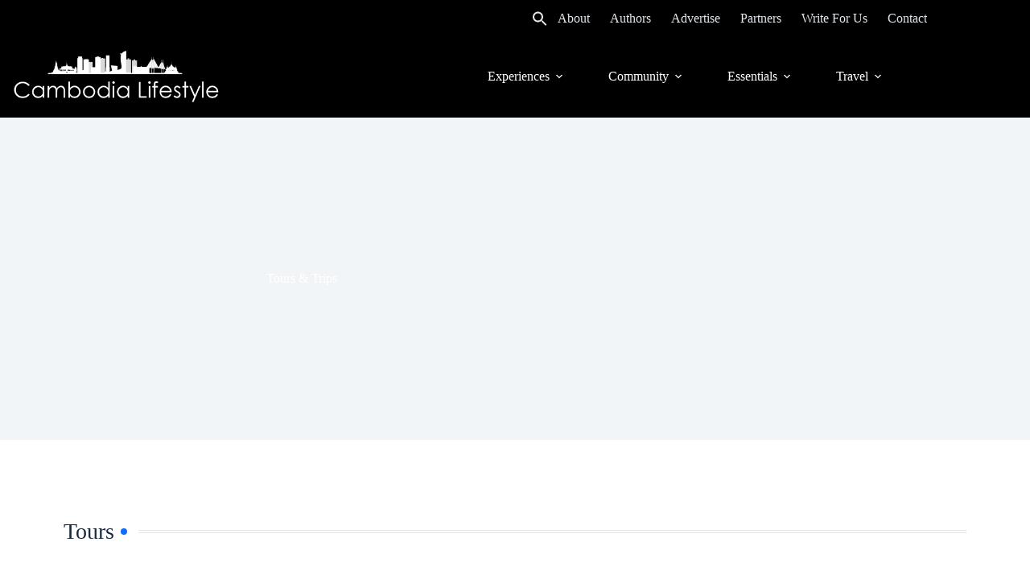

--- FILE ---
content_type: text/css; charset=utf-8
request_url: https://www.cambodialifestyle.com/wp-content/uploads/elementor/css/post-5952.css?ver=1768546713
body_size: 297
content:
.elementor-5952 .elementor-element.elementor-element-e51b03e{--display:flex;}.elementor-5952 .elementor-element.elementor-element-a204edc .tpg-el-main-wrapper .tpg-el-image-wrap img{width:inherit;}.elementor-5952 .elementor-element.elementor-element-a204edc .tpg-el-main-wrapper .rt-holder .tpg-el-image-wrap img{object-position:inherit;}.elementor-5952 .elementor-element.elementor-element-a204edc .tpg-el-main-wrapper .rt-holder:hover .tpg-el-image-wrap img{object-position:inherit;}.elementor-5952 .elementor-element.elementor-element-a204edc .rt-tpg-container .tpg-post-holder .rt-detail .read-more a{border-style:solid;border-width:1px 1px 1px 1px;border-color:#D4D4D4;}body .elementor-5952 .elementor-element.elementor-element-a204edc .rt-tpg-container .tpg-post-holder .rt-detail .read-more a:hover{border-style:solid;border-width:1px 1px 1px 1px;border-color:#7a64f2;}.elementor-5952 .elementor-element.elementor-element-a204edc .rt-pagination-wrap{justify-content:center;}.elementor-5952 .elementor-element.elementor-element-94ae30f .tpg-el-main-wrapper .tpg-el-image-wrap img{width:inherit;}.elementor-5952 .elementor-element.elementor-element-94ae30f .tpg-el-main-wrapper .rt-holder .tpg-el-image-wrap img{object-position:inherit;}.elementor-5952 .elementor-element.elementor-element-94ae30f .tpg-el-main-wrapper .rt-holder:hover .tpg-el-image-wrap img{object-position:inherit;}.elementor-5952 .elementor-element.elementor-element-94ae30f .rt-tpg-container .tpg-post-holder .rt-detail .read-more a{border-style:solid;border-width:1px 1px 1px 1px;border-color:#D4D4D4;}body .elementor-5952 .elementor-element.elementor-element-94ae30f .rt-tpg-container .tpg-post-holder .rt-detail .read-more a:hover{border-style:solid;border-width:1px 1px 1px 1px;border-color:#7a64f2;}.elementor-5952 .elementor-element.elementor-element-94ae30f .rt-pagination-wrap{justify-content:center;}